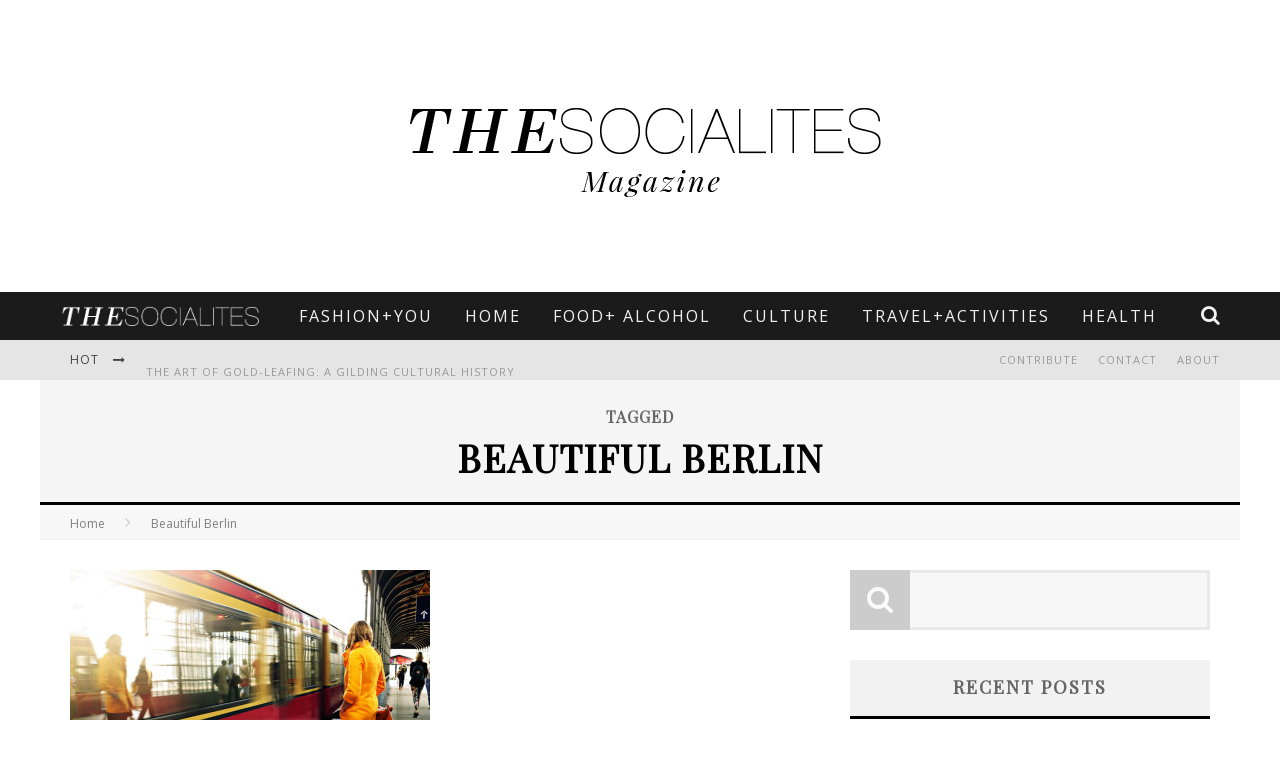

--- FILE ---
content_type: application/x-javascript
request_url: https://thesocialitesmagazine.com/wp-content/themes/valenti/library/js/cb-scripts.min.js?ver=5.2
body_size: 4432
content:
/* global jQuery, cbScripts, cookie, 5.2 */
!function(e){"use strict"
var t=e("body"),s=e(window),a=e(document),i=s.width(),c=s.height()+1,l=e("#cb-container"),r=e("#cb-content"),o=e("#cb-nav-bar"),n=e("#main"),d=!1,b=e("#cb-overlay"),f=l.find(".cb-sticky-sidebar"),h=f.find(".cb-sidebar"),u=h.css("padding-top"),m,p=0,g=0,v=0,C=0,w=e("#cb-blog-infinite-scroll"),x=!1,y=e("#cb-footer"),k,S=!1,T=!0,I=e(".cb-slider-b"),D,H,N=o.find(" > div"),O=N.find(" > ul li").first(),P=e("#cb-s-trigger"),Y=e("#cb-s-trigger-sm"),j=e("#cb-lwa"),M=e("#cb-lwa-trigger"),_=e("#cb-lwa-trigger-sm"),z=e(".cb-lwa-r-trigger"),F=j.find(".lwa-form"),U=F.find(".cb-form-input-username"),E=!1,A=e(".cb-close-m").add(b),L=e("#cb-search-modal"),Q=L.find("input"),V=e("#cb-icons-wrap"),W=e("#cb-review-container"),B=W.find(".cb-overlay span"),G=W.find(".cb-overlay-stars span"),X,q,R=e("#cb-top-menu"),J=R.find(".cb-top-menu-wrap"),K=e("#cb-vote"),Z=e("#cb-full-background-featured"),$=Z.attr("data-cb-bs-fis"),ee=Z.attr("data-cb-ss-fis"),te=e("#cb-parallax-featured"),se=e("#cb-full-width-featured-img"),ae=se.attr("data-cb-bs-fis"),ie=t.attr("data-cb-bg"),ce=e("#cb-cat-header"),le=ce.attr("data-cb-bg"),re=te.find(".cb-image"),oe=e("#cb-parallax-bg"),ne=e("#cb-mob-open"),de=e("#cb-mob-close"),be,fe=e(".flexslider-1-fw"),he=e(".flexslider-1"),ue=e("#cb-to-top"),me,pe=!1,ge=e("#cb-nav-logo"),A=e(".cb-close-m").add(b),ve=!1,Ce=!1;(t.hasClass("cb-body-tabl")||t.hasClass("cb-body-mob"))&&(ve=!0),t.hasClass("cb-body-mob")&&(Ce=!0),t.hasClass("rtl")&&(E=!0),void 0!==ae&&se.backstretch(ae,{speed:350}),void 0!==$&&(e.backstretch($,{speed:350}),ve===!1&&e(".backstretch").css("position","absolute")),void 0!==ie&&(t.backstretch(ie,{fade:750}),t.removeAttr("data-cb-bg")),void 0!==le&&ce.backstretch(le,{fade:750}),void 0!==ee&&(e.backstretch(ee.split(","),{fade:750,duration:5e3}),ve===!1&&e(".backstretch").css("position","absolute")),o.length&&(i>767&&(H=N.outerHeight()),o.css("height",H),V.add(ge).css("height",O.outerHeight())),t.hasClass("admin-bar")&&(d=!0),I.each(function(){var t=e(this)
t.hasClass("cb-module-fw")||t.hasClass("cb-full-slider")?t.find(".slides > li").css("height",t.width()/2.3076923):t.hasClass("cb-slider-widget")?t.find(".slides > li").css("height",t.width()/1.6):t.find(".slides > li").css("height",t.width()/1.876923)}),ne.click(function(e){e.preventDefault(),t.addClass("cb-mob-op")}),de.click(function(e){e.preventDefault(),t.removeClass("cb-mob-op")}),M.click(function(e){e.preventDefault(),t.addClass("cb-lwa-modal-on"),ve===!1&&U.focus()}),z.click(function(e){e.preventDefault(),t.addClass("cb-lwa-r-modal-on")}),_.click(function(e){e.preventDefault(),t.addClass("cb-lwa-modal-on"),ve===!1&&U.focus()}),A.click(function(){t.removeClass("cb-lwa-modal-on cb-lwa-r-modal-on cb-s-modal-on cb-m-modal-on cb-m-em-modal-on"),Ze()}),a.keyup(function(e){27==e.keyCode&&(t.removeClass("cb-lwa-modal-on cb-lwa-r-modal-on cb-s-modal-on cb-m-modal-on cb-m-em-modal-on"),Ze())}),P.click(function(e){e.preventDefault(),t.addClass("cb-s-modal-on"),ve===!1&&Q.focus()}),Y.click(function(e){e.preventDefault(),t.addClass("cb-s-modal-on"),ve===!1&&Q.focus()})
function we(){m=d===!0?i>781?s.scrollTop()+32:s.scrollTop()+46:s.scrollTop(),xe()}function xe(){x||(requestAnimationFrame(ke),x=!0)}function ye(){S===!1&&(ke(),ke(),S=!0)}function ke(){if(t.hasClass("cb-sticky-mm")&&(t.hasClass("cb-sticky-menu-up")?(m>=X&&p>m?t.addClass("cb-stuck"):t.removeClass("cb-stuck"),m>=X+H+80?t.addClass("cb-stuck-hid"):t.removeClass("cb-stuck-hid"),p=m):m>=X?t.addClass("cb-stuck"):t.removeClass("cb-stuck")),i>767&&ve===!1&&f.length){var s=f.offset().top,a=h.outerHeight(!0),l=y.offset().top,r=s+a,o=c+m,b=e("#cb-outer-container").css("margin-top"),g=0
d===!0&&(o-=32),"0px"!=b&&(g=parseFloat(b)),h.hasClass("cb-sidebar-hp")&&(s-=60),pe===!1&&(k=a,pe=!0),a>k&&(k=a,r=s+a,v=r),k>c?(f.css("height",k),t.removeClass("cb-stuck-sb-t"),t.hasClass("cb-stuck-sb")?(!y.visible(!0)&&l>m?(t.removeClass("cb-footer-vis"),h.css("top","auto")):(t.addClass("cb-footer-vis"),h.css("top",l-k-g+"px")),v>o&&t.removeClass("cb-stuck-sb")):(o>r&&l>m&&m>s&&(t.addClass("cb-stuck-sb"),v=r),o>l&&t.addClass("cb-footer-vis"))):(d===!0?(D=H+32,C=s-parseInt(u,10)-H+32):(D=H,C=s-parseInt(u,10)-H),f.css("height",k),t.hasClass("cb-stuck-sb")?(l>o-(c-k)?(t.removeClass("cb-footer-vis"),t.hasClass("cb-stuck")?h.css("top",D):h.css("top","0")):(t.addClass("cb-footer-vis"),h.css("top",l-k+"px")),C>m&&(t.removeClass("cb-stuck-sb cb-stuck-sb-t"),t.hasClass("cb-stuck")?h.css("top",D):h.css("top","0"))):(t.hasClass("cb-stuck")&&!t.hasClass("cb-fis-big-block")&&h.css("top",D),m>=C&&(t.addClass("cb-stuck-sb cb-stuck-sb-t"),t.hasClass("cb-fis-big-block")&&h.css("top",D))))}if(t.hasClass("cb-m-sticky")&&768>i){var S=R.offset().top
m-e("#wpadminbar").outerHeight(!0)>S?t.addClass("cb-tm-stuck"):t.removeClass("cb-tm-stuck")}if(0!==re.length&&ve===!1)if(c>m){t.removeClass("cb-par-hidden"),d===!0&&(m-=32)
var I=m/2,N=I+"px"
e("#cb-par-wrap img").css({"-webkit-transform":"translate3d(0, "+N+", 0)",transform:"translate3d(0, "+N+", 0)"})}else t.addClass("cb-par-hidden")
if(w.length&&T===!0){var O=e("#main").children().last(),P=e("#main").children().first().hasClass("cb-category-top"),Y=O.attr("id"),j=O.prev()
if("cb-blog-infinite-scroll"===Y&&j.visible(!0)){T=!1
var M=e("#cb-blog-infinite-scroll").find("a").attr("href")
n.addClass("cb-loading"),e.get(M,function(t){var s,a
P===!0?(a=e(t).filter("#cb-outer-container").find("#main"),e(a).find(".cb-category-top").remove(),s=a.html()):s=e(t).filter("#cb-outer-container").find("#main").html(),e("#main").children().last().remove(),e("#main").append(s),n.removeClass("cb-loading")})}}m>750&&i>768?t.addClass("cb-to-top-vis"):t.removeClass("cb-to-top-vis"),x=!1}if(window.addEventListener?window.addEventListener("scroll",we,!1):window.attachEvent("scroll",we),e.each(B,function(t,s){var a=e(s)
a.visible(!0)&&(a.removeClass("cb-zero-trigger"),a.addClass("cb-bar-ani"))}),e.each(G,function(t,s){var a=e(s)
a.visible(!0)&&(a.removeClass("cb-zero-stars-trigger"),a.addClass("cb-bar-ani-stars"))}),s.scroll(function(t){e.each(B,function(t,s){var a=e(s)
a.visible(!0)&&a.hasClass("cb-zero-trigger")&&(a.removeClass("cb-zero-trigger"),a.addClass("cb-bar-ani"))}),e.each(G,function(t,s){var a=e(s)
a.visible(!0)&&a.hasClass("cb-zero-stars-trigger")&&(a.removeClass("cb-zero-stars-trigger"),a.addClass("cb-bar-ani-stars"))})}),jQuery(document).ready(function(e){t.hasClass("admin-bar")&&!e("#wpadminbar").length&&(d=!1,t.addClass("cb-no-admin-bar")),o.length&&i>767&&(X=o.offset().top),e(".hentry").find("a").has("img").each(function(){var t=e("img",this).attr("title"),s=e(this).attr("href"),a=e(this).attr("rel")
if(void 0!==t&&e(this).attr("title",t),void 0!==s&&"prettyPhoto[product-gallery]"!==a){var i=s.split("."),c=e(i)[e(i).length-1];("jpg"===c||"jpeg"===c||"png"===c||"gif"===c||"tif"===c)&&e(this).addClass("cb-lightbox")}}),e(".tiled-gallery").find("a").attr("rel","tiledGallery"),e(".gallery").find("a").attr("rel","tiledGallery")
var s=e("#main"),c=s.find("iframe")
c.each(function(){var t=e(this).attr("src")
t&&(t.indexOf("yout")>-1||t.indexOf("vimeo")>-1||t.indexOf("daily")>-1)&&e(this).wrap('<div class="cb-video-frame"></div>')}),e.prototype.boxer&&e(".cb-lightbox").boxer({duration:350,fixed:!0}),e(".cb-toggler").find(".cb-toggle").click(function(t){e(this).next().stop().slideToggle(),e(this).prev().stop().toggle(),e(this).prev().prev().stop().toggle(),t.preventDefault()})
var l=r.first(".cb-grid-block")
e(l).imagesLoaded(function(){t.addClass("cb-imgs-loaded")}),e(window).load(function(){o.length&&(o.css("height",""),V.css("height",""),i>767&&(H=N.outerHeight()),o.css("height",H),V.add(ge).css("height",O.outerHeight())),ye()
var t=e(".tabbernav"),s=t.children().length
4===s&&t.addClass("cb-fourtabs"),3===s&&t.addClass("cb-threetabs"),2===s&&t.addClass("cb-twotabs"),1===s&&t.addClass("cb-onetab")}),e(".cb-module-half:odd").each(function(){e(this).prev().addBack().wrapAll(e("<div/>",{"class":"cb-double-block clearfix"}))}),he.flexslider({animation:"slide",itemWidth:280,itemMargin:3,pauseOnHover:!0,maxItems:3,minItems:1,controlNav:!1,slideshow:cbScripts.cbSlider[1],slideshowSpeed:cbScripts.cbSlider[2],animationSpeed:cbScripts.cbSlider[0],nextText:'<i class="fa fa-angle-right"></i>',prevText:'<i class="fa fa-angle-left"></i>'}),fe.flexslider({animation:"slide",itemWidth:280,itemMargin:3,pauseOnHover:!0,maxItems:4,minItems:1,controlNav:!1,slideshow:cbScripts.cbSlider[1],slideshowSpeed:cbScripts.cbSlider[2],animationSpeed:cbScripts.cbSlider[0],nextText:'<i class="fa fa-angle-right"></i>',prevText:'<i class="fa fa-angle-left"></i>'}),e("#cb-carousel").flexslider({animation:"slide",controlNav:!1,animationLoop:!1,slideshow:!1,directionlNav:!0,itemWidth:150,itemMargin:15,asNavFor:"#cb-gallery",nextText:'<i class="fa fa-angle-right"></i>',prevText:'<i class="fa fa-angle-left"></i>'}),e("#cb-gallery").flexslider({animation:"slide",controlNav:!1,directionlNav:!1,animationLoop:!1,slideshow:!1,sync:"#cb-carousel",nextText:'<i class="fa fa-angle-right"></i>',prevText:'<i class="fa fa-angle-left"></i>'}),e(".flexslider-1-menu").flexslider({animation:"slide",itemWidth:210,itemMargin:3,slideshow:!1,pauseOnHover:!0,maxItems:2,minItems:1,controlNav:!1,nextText:'<i class="fa fa-angle-right"></i>',prevText:'<i class="fa fa-angle-left"></i>'}),e(".flexslider-2").flexslider({animation:"slide",minItems:1,pauseOnHover:!0,maxItems:1,controlNav:!1,slideshow:cbScripts.cbSlider[1],slideshowSpeed:cbScripts.cbSlider[2],animationSpeed:cbScripts.cbSlider[0],nextText:'<i class="fa fa-angle-right"></i>',prevText:'<i class="fa fa-angle-left"></i>'}),e(".flexslider-2-fw").flexslider({animation:"slide",pauseOnHover:!0,minItems:1,maxItems:1,controlNav:!1,slideshow:cbScripts.cbSlider[1],slideshowSpeed:cbScripts.cbSlider[2],animationSpeed:cbScripts.cbSlider[0],nextText:'<i class="fa fa-angle-right"></i>',prevText:'<i class="fa fa-angle-left"></i>'}),e("#messages_search").removeAttr("placeholder")
var n=e(".main-nav li")
e(".main-nav > li").hoverIntent(function(){e(this).find(".cb-big-menu").stop().slideDown("fast"),e(this).find(".cb-mega-menu").stop().slideDown("fast"),e(this).find(".cb-links-menu .cb-sub-menu").stop().fadeIn()},function(){e(this).find(".cb-big-menu").slideUp("fast"),e(this).find(".cb-mega-menu").slideUp("fast"),e(this).find(".cb-links-menu .cb-sub-menu").fadeOut()}),n.find(".cb-big-menu .cb-sub-menu li").hoverIntent(function(){e(this).find("> .cb-grandchild-menu").stop().slideDown("fast")},function(){e(this).find("> .cb-grandchild-menu").slideUp("fast")}),n.find(".cb-links-menu .cb-sub-menu li").hoverIntent(function(){e(this).children(".cb-grandchild-menu").stop().fadeIn()},function(){e(this).children(".cb-grandchild-menu").fadeOut()})
var b=e(".cb-accordion > span").hide()
e(".cb-accordion > a").click(function(){return"none"==e(this).next().css("display")?(b.slideUp("fast"),e(this).next().slideDown("fast")):e(this).next().slideUp("fast"),!1}),ue.click(function(t){e("html, body").animate({scrollTop:0},600),t.preventDefault()}),e(".cb-video-frame").fitVids(),e(".cb-tabs").tabs(),e("#cb-ticker").totemticker({row_height:"33px",mousestop:!0}),e(".cb-tip-bot").tipper({direction:"bottom"}),e(".cb-tip-top").tipper({direction:"top"}),e(".cb-tip-right").tipper({direction:"right"}),e(".cb-tip-left").tipper({direction:"left"}),a.ajaxStop(function(){T=!0,e(".cb-pro-load").removeClass("cb-pro-load")}),r.on("click","#cb-blog-infinite-load a",function(t){t.preventDefault()
var a=e(this).attr("href"),i=e(this).parent()
s.addClass("cb-loading"),e.get(a,function(t){var a,c,l=e("#main").children().first().hasClass("cb-category-top")
l===!0?(c=e(t).filter("#cb-outer-container").find("#main"),e(c).find(".cb-category-top").remove(),a=c.html()):a=e(t).filter("#cb-outer-container").find("#main").html(),e("#main").append(a),s.removeClass("cb-loading"),i.addClass("cb-hidden")})}),e(".cb-c-l").hoverIntent(function(){var t=e(this),s=e(this).text(),a=t.closest("div")
if(a.hasClass("cb-big-menu")){var i=t.attr("data-cb-c"),c=t.attr("href"),l=e(a[0].firstChild),r=l.find(".cb-recent > ul")
e.ajax({type:"GET",data:{action:"cb_mm_a",cid:i,acall:1},url:cbScripts.cbUrl,beforeSend:function(){l.addClass("cb-pro-load")},success:function(t){r.html(e(t))},error:function(e,t,s){console.log("cbmm "+e+" :: "+t+" :: "+s)}})}},function(){})}),re.length>0&&ve===!1){var Se=te.offset().top
be=c-Se-90,oe.css("height",c),te.css("height",be)}Z.length>0&&(be=Ce===!0?c-Z.offset().top:c-Z.offset().top-80,Z.css("height",be))
var Te=e("#cb-full-background-featured"),Ie=!0,De=!0
0===Te.length&&(Te=e("#cb-full-width-featured"),Ie=!1),0===Te.length&&(Te=e("#cb-parallax-featured"),Ie=!0)
var He=Te.find(".cb-title-fi"),Ne=He.height()
t.hasClass("cb-fis-tl-overlay")&&(Ne=0)
var Oe=e("#cb-media-overlay"),Pe=e("#cb-m-trigger"),Ye=Oe.find('iframe[src^="//player.vimeo"]'),je=jQuery("#cbplayer"),Me=e("#cb-fis-wrap")
Pe.click(function(e){e.preventDefault(),Pe.hasClass("cb-lb")?t.addClass("cb-m-modal-on"):t.addClass("cb-m-em-modal-on"),Ke()})
var _e=Me.width(),ze=.9*(be-Ne),Fe=(be-ze-Ne)/2,Ue=560*ze/315,Ee
if(Ue>_e?(Ue=_e-20,Ee=10):Ee=(_e-Ue)/2,De===!0&&(Ye.attr("src",Ye.attr("src")+"?autoplay=1"),De=!1),"undefined"===Fe||Oe.hasClass("cb-audio-overlay")||Oe.css({top:Fe,height:ze,width:Ue,"margin-left":Ee}),s.resize(function(){i=s.width(),c=s.height()+1,o.length&&(o.css("height",""),V.css("height",""),i>767&&(H=N.outerHeight()),o.css("height",H),V.add(ge).css("height",O.outerHeight())),767>i&&f.css("height","auto"),re.length>0&&ve===!1&&(Se=te.offset().top,be=c-Se-90,oe.css("height",c),te.css("height",be)),Z.length>0&&(be=Ce===!0?c-Z.offset().top:c-Z.offset().top-80,Z.css("height",be)),_e=Me.width(),ze=.9*(be-Ne),Fe=(be-ze-Ne)/2,Ue=560*ze/315,Ue>_e?(Ue=_e-20,Ee=10):Ee=(_e-Ue)/2,De===!0&&(Ye.attr("src",Ye.attr("src")+"?autoplay=1"),De=!1),"undefined"===Fe||Oe.hasClass("cb-audio-overlay")||Oe.css({top:Fe,height:ze,width:Ue,"margin-left":Ee}),I.each(function(){var t=e(this)
t.hasClass("cb-module-fw")||t.hasClass("cb-full-slider")?t.find(".slides > li").css("height",t.width()/2.3076923):t.hasClass("cb-slider-widget")?t.find(".slides > li").css("height",t.width()/1.6):t.find(".slides > li").css("height",t.width()/1.876923)}),fe.length&&fe.flexslider(1),he.length&&he.flexslider(1)}),K.length){var Ae=e(".cb-criteria-score.cb-average-score"),Le=K.find(".cb-criteria"),Qe=Le.attr("data-cb-text"),Ve=K.find(".cb-overlay"),We,Be,Ge,Xe
Ve.length?(We=Ve.find("span"),Be=K.not(".cb-voted").find(".cb-overlay"),Ge=We[0].style.width):(Ve=K.find(".cb-overlay-stars"),Xe=Be=K.not(".cb-voted").find(".cb-overlay-stars"),We=Ve.find("span"),Ge=We[0].style.width,"125px"!==Ge&&We.addClass("cb-zero-stars-trigger"))
var qe=Ae.text(),Re=Le.html()
Be.on("mousemove click mouseleave mouseenter",function(t){var s=e(this).parent().offset(),a=e(this).offset(),i,c,l=K.width()/100,r=Ve.width()/100
return K.hasClass("stars")?Math.round(a.left)<=t.pageX&&(c=Math.round((t.pageX-Math.round(a.left))/r),i=(Math.round(10*c/20)/10).toFixed(1),0>i&&(i=0),i>5&&(i=5),q=E===!0?c:100-c):(c=Math.ceil((t.pageX-s.left)/l),q=E===!0?100-c:c),K.hasClass("points")?(i=E===!0?((100-c)/10).toFixed(1):(c/10).toFixed(1),Ae.text(i)):K.hasClass("percentage")&&(i=E===!0?100-c+"%":c+"%",Ae.text(i)),We.hasClass("cb-bar-ani")&&We.removeClass("cb-bar-ani"),We.hasClass("cb-bar-ani-stars")&&We.removeClass("cb-bar-ani-stars").css("width",100-c+"%"),q>100&&(q=100),1>q&&(q=0),We.css("width",q+"%"),"mouseenter"==t.type&&Le.fadeOut(75,function(){e(this).fadeIn(75).text(Qe)}),"mouseleave"==t.type&&(We.animate({width:Ge},300),Ae.text(qe),Le.fadeOut(75,function(){e(this).fadeIn(75).html(Re)})),"click"==t.type?(me=K.attr("data-cb-nonce"),K.hasClass("points")&&(i=10*i),K.hasClass("stars")&&(i=20*i),s=e(this).parent().offset(),Ve.off("mousemove click mouseleave mouseenter"),e.ajax({type:"POST",data:{action:"cb_a_s",cburNonce:me,cbNewScore:parseInt(i),cbPostID:cbScripts.cbPostID},url:cbScripts.cbUrl,dataType:"json",success:function(t){var s=t[0],a=t[2]
Le.fadeOut(550,function(){e(this).fadeIn(550).html(Re).find(".cb-votes-count").html(a)}),"-1"!==s&&"null"!==s&&(K.hasClass("points")?Ae.html((s/10).toFixed(1)):K.hasClass("percentage")?Ae.html(s+"%"):s=100-s,We.css("width",s+"%"),K.addClass("cb-voted cb-tip-bot").off("click")),K.tipper({direction:"bottom"}),cookie.enabled()&&cookie.set({cb_user_rating:"1"},{expires:28})},error:function(e,t,s){console.log("cbur "+e+" :: "+t+" :: "+s)}}),!1):void 0})}var Je=jQuery("#cb-yt-player")
function Ke(){ve===!1&&Je.length>0&&cbYTPlayerHolder.playVideo()}function Ze(){ve===!1&&Je.length>0&&cbYTPlayerHolder.pauseVideo()}}(jQuery)
var cbYTPlayerHolder,CbYTPlayer=jQuery("#cb-yt-player"),cbYouTubeVideoID=CbYTPlayer.text()
if(CbYTPlayer.length>0){var tag=document.createElement("script")
tag.src="//www.youtube.com/iframe_api"
var firstScriptTag=document.getElementsByTagName("script")[0]
firstScriptTag.parentNode.insertBefore(tag,firstScriptTag)}function onYouTubeIframeAPIReady(){CbYTPlayer.length>0&&(cbYTPlayerHolder=new YT.Player("cb-yt-player",{videoId:cbYouTubeVideoID}))}

--- FILE ---
content_type: text/plain
request_url: https://www.google-analytics.com/j/collect?v=1&_v=j102&a=1645866717&t=pageview&_s=1&dl=https%3A%2F%2Fthesocialitesmagazine.com%2Ftag%2Fbeautiful-berlin%2F&ul=en-us%40posix&dt=Beautiful%20Berlin%20Archives%20-%20The%20Socialites%20Magazine&sr=1280x720&vp=1280x720&_u=IEBAAEABAAAAACAAI~&jid=1131002964&gjid=1178648270&cid=50764933.1769053502&tid=UA-74914609-1&_gid=262802052.1769053502&_r=1&_slc=1&z=2129591791
body_size: -289
content:
2,cG-MQB65PRNE1